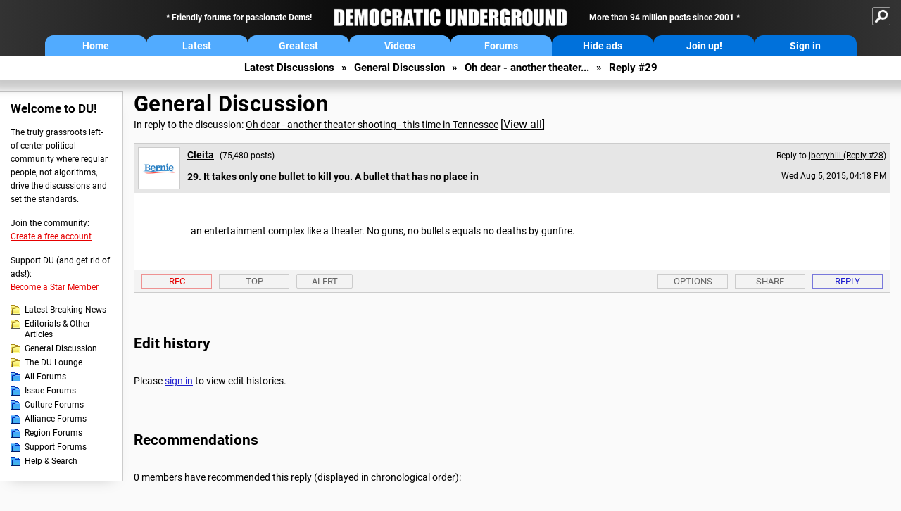

--- FILE ---
content_type: text/html; charset=ISO-8859-1
request_url: https://ww.democraticunderground.org/?com=view_post&forum=1002&pid=7045973
body_size: 50222
content:
    <!DOCTYPE html><html><head>
    <!-- Google tag (gtag.js) -->
<script async src="https://www.googletagmanager.com/gtag/js?id=G-ZR0YG63B51"></script>
<script>
  window.dataLayer = window.dataLayer || [];
  function gtag(){dataLayer.push(arguments);}
  gtag('js', new Date());

  gtag('config', 'G-ZR0YG63B51');
</script>
    <meta charset="iso-8859-1"/>
    <script src="https://the.gatekeeperconsent.com/cmp.min.js" data-cfasync="false"></script>
    <script async src="//www.ezojs.com/ezoic/sa.min.js"></script>
<script>
  window.ezstandalone = window.ezstandalone || {};
  ezstandalone.cmd = ezstandalone.cmd || [];
</script>
    
    
    
    <meta name="usertype" content="noaccount">
    <meta name="viewport" content="width=device-width,initial-scale=1">
    
    <link href="/du4css/du4_20250602_unminified.css" rel="stylesheet"/><link href="/du4css/tooltips-off.css" rel="stylesheet"><link href="/du4css/promo.css" rel="stylesheet">
    
    
    <title>It takes only one bullet to kill you. A bullet that has no place in (Reply #29) - Democratic Underground Forums</title>
    <link rel="shortcut icon" href="/du4img/favicon.png"/>
    
    <script language="JavaScript" type="text/javascript" src="/scripts/dynamic-ajax-content2.js"></script>
    <script language="JavaScript" type="text/javascript" src="/scripts/sendrequest.js"></script>
    <script language="JavaScript" type="text/javascript" src="/scripts/toggle-visibility.js"></script>
    
    
    
    <meta property="og:image" content="https://www.democraticunderground.com/imgs/du100x100.gif"/>
    
    <script src="https://cdn.p-n.io/pushly-sdk.min.js?domain_key=JgdwUfT0DkcI7trDDqCljDaIgoDUtp8K4fct" async></script>
<script>
  window.PushlySDK = window.PushlySDK || [];
  function pushly() { window.PushlySDK.push(arguments) }
  pushly('load', {
    domainKey: 'JgdwUfT0DkcI7trDDqCljDaIgoDUtp8K4fct',
    sw: '/pushly/pushly-sdk-worker.js',
  });
</script>
    
    </head>
    <body id="thread">    <div id="fb-root"></div>
<script>(function(d, s, id) {
  var js, fjs = d.getElementsByTagName(s)[0];
  if (d.getElementById(id)) return;
  js = d.createElement(s); js.id = id;
  js.src = "//connect.facebook.net/en_US/all.js#xfbml=1";
  fjs.parentNode.insertBefore(js, fjs);
}(document, 'script', 'facebook-jssdk'));</script>
    <a name="top" id="top"></a>
    <!-- PAGE HEADER: INCLUDES NAV BUTTONS, SITE LOGO, AND LOCATION TRAIL -->
		<div class="page-header">
          <div class="nav-sitesearch-button-container">
            <div id="nav-sitesearch-button">
            <a id="nav-sitesearch-button-off" onclick="getSearch()"></a>
            </div>
          </div>
			<div class="menu">
            
                <div class="header desktop">
    <div class="header-inner">
        <div class="header-desktop-flex">
            <div class="header-desktop-text1">
                Friendly forums for passionate Dems!
            </div>
            <div class="header-desktop-logo">
                <a href="/index.php" title="Democratic Underground Home"></a>
            </div>
            <div class="header-desktop-text2">
                More than 94 million posts since 2001
            </div>
        </div>
        <div class="header-desktop-nav-flex">
            <a class="header-desktop-nav-button hb-latest" href="/index.php">Home</a>
            <a class="header-desktop-nav-button hb-latest" href="/?com=latest_threads">Latest</a>
            <a class="header-desktop-nav-button hb-greatest" href="/?com=greatest_threads">Greatest</a>
            <a class="header-desktop-nav-button hb-videos" href="/?com=latest_videos">Videos</a>
            <a class="header-desktop-nav-button hb-forums" href="/?com=forums">Forums</a>
            <a class="header-desktop-nav-button hb-ads"  href="/star">Hide ads</a>
      <a class="header-desktop-nav-button hb-join" href="/?com=login&create=1">Join up!</a>
            <a class="header-desktop-nav-button hb-login" href="/?com=login">Sign in</a>
        </div>
    </div>
</div>


                <div class="header mobile">
    <div class="header-inner">
        <div class="header-mobile-logo-flex">
            <div class="header-mobile-logo">
                <a href="/index.php" title="Democratic Underground Home"></a>
            </div>
        </div>
        <div class="header-mobile-nav-flex row1">
            <a class="header-mobile-nav-button hb-home" href="/index.php">Home</a>
            <a class="header-mobile-nav-button hb-latest" href="/?com=latest_threads">Latest</a>
            <a class="header-mobile-nav-button hb-greatest" href="/?com=greatest_threads">Greatest</a>
        </div>
        <div class="header-mobile-nav-flex row2">
            <a class="header-mobile-nav-button hb-videos" href="/?com=latest_videos">Videos</a>
            <a class="header-mobile-nav-button hb-forums" href="/?com=forums">Forums</a>
            <a class="header-mobile-nav-button hbm-mystuff" href="/?com=search">Help</a>
        </div>
        <div class="header-mobile-nav-flex row3">
            <a class="header-mobile-nav-button hb-ads" href="/star">Hide ads</a>
            <a class="header-mobile-nav-button hb-join" href="/?com=login&create=1">Join up!</a>
            <a class="header-mobile-nav-button hb-login" href="/?com=login">Sign in</a>
        </div>
    </div>
</div>

                
                
				<!-- "NAVIGATE" OPTIONS (HIDDEN UNTIL CLICKED) -->
				<div id="navContent">
					<div class="menu-inner">
						<div class="menu-button"><a class="big-button button-mediumblue" href="/?com=latest_threads"><span>Latest<br/>Discussions</span></a></div>
						<div class="menu-button"><a class="big-button button-mediumblue" href="/?com=greatest_threads"><span>Greatest<br/>Discussions</span></a></div>
						<div class="menu-button"><a class="big-button button-mediumblue" href="/?com=latest_videos"><span>Latest<br/>Videos</span></a></div>
						<div class="menu-button"><a class="big-button button-mediumblue" href="/?com=forum&amp;id=1014"><span>Latest<br/>Breaking News</span></a></div>
						<div class="menu-button"><a class="big-button button-mediumblue" href="/?com=forum&amp;id=1002"><span>General<br/>Discussion</span></a></div>
						<div class="menu-button"><a class="big-button button-mediumblue" href="/?com=forum&amp;id=1018"><span>The DU<br/>Lounge</span></a></div>
					</div>
					<div class="menu-inner">
						<div class="menu-button"><a class="big-button button-deepmediumblue" href="/?com=forum&amp;id=1311"><span>Issue<br/>Forums</span></a></div>
						<div class="menu-button"><a class="big-button button-deepmediumblue" href="/?com=forum&amp;id=1312"><span>Culture<br/>Forums</span></a></div>
						<div class="menu-button"><a class="big-button button-deepmediumblue" href="/?com=forum&amp;id=1313"><span>Alliance<br/>Forums</span></a></div>
						<div class="menu-button"><a class="big-button button-deepmediumblue" href="/?com=forum&amp;id=1314"><span>Region<br/>Forums</span></a></div>
						<div class="menu-button"><a class="big-button button-deepmediumblue" href="/?com=forum&amp;id=1315"><span>Support<br/>Forums</span></a></div>
						<div class="menu-button"><a class="big-button button-deepmediumblue" href="/?com=search"><span>Help &amp;<br/>Search</span></a></div>
					</div>
				</div>
                
			</div>
   <div id="nav-sitesearch-box-container" style="display: none;">
    <div class="nav-sitesearch-box">
        <form action="https://www.duckduckgo.com/" method="GET">
            <input type="hidden" name="sites" value="democraticunderground.com">
            <div class="nav-sitesearch">
                <div class="nav-sitesearch-left">
                    <input id="nav-sitesearch-input" type="text" name="q" value="" placeholder="">
                </div>
                <div class="nav-sitesearch-right">
                    <input type="submit" class="submit" value="Search">
                </div>
                <div class="nav-sitesearch-right">
                    <a class="nav-sitesearch" href="/?com=search&amp;standalone=1">Advanced<span> Search</span></a>
                </div>
            </div>
        </form>
    </div>
</div>
            <!-- LOCATION TRAIL (TOP) -->    <div class="location-trail-container">
    <div class="location-trail"><a href="/?com=latest_threads">Latest<span class="lt-hide"> Discussions</span></a><span class="lt-arrow">&raquo;</span><a href="/?com=forum&amp;id=1002">General Discussion</a><span class="lt-arrow">&raquo;</span><a href="/10027045591">Oh dear - another theater...</a><span class="lt-arrow">&raquo;</span><a href="">Reply #29</a></div>
    </div>		</div> <!-- END PAGE HEADER -->
        <div class="undermenu-spacer"></div><div class="alert-containers"></div><!-- TOP OF PAGE -->
<div id="promo-topofpage-container">
     <div id="promo-topofpage-inner">
         <div class="promo-responsive">
         <!-- Ezoic - DU4-top_of_page - top_of_page -->
            <div id="ezoic-pub-ad-placeholder-186"></div>
<script>
    ezstandalone.cmd.push(function() {
        ezstandalone.showAds(186)
    });
</script>
            <!-- End Ezoic - DU4-top_of_page - top_of_page -->
         </div>
     </div>
</div>
<div id="promo-topofpage-container-blocked">
     <a id="promo-topofpage-blocked-pitch" href="/star"></a>
</div> <!-- END TOP OF PAGE -->    
    
    <div class="main-container">
    
    <!-- LEFT COLUMN -->
			<div class="left-col"><div class="leftcol-block">
	<span class="leftcol-pitch">Welcome to DU!</span>
    <span class="leftcol-pitch-text">The truly grassroots left-of-center political community where regular people, not algorithms, drive the discussions and set the standards.</span>
    <span class="leftcol-create">Join the community:</span>
    <span class="leftcol-create-link"><a href="/?com=login&amp;create=1">Create a free account</a></span>
    <span class="leftcol-support">Support DU (and get rid of ads!):</span>
    <span class="leftcol-support-link"><a href="/star">Become a Star Member</a></span>
    <span class="leftcol-altnav"><a class="altnav-forum-new"
href="/?com=forum&id=1014">Latest Breaking News</a></span>
<span class="leftcol-altnav"><a class="altnav-forum-new" href="/?com=forum&amp;id=1016">Editorials &amp; Other Articles</a></span>
<span class="leftcol-altnav"><a class="altnav-forum-new"
href="/?com=forum&id=1002">General Discussion</a></span>
<span class="leftcol-altnav"><a class="altnav-forum-new"
href="/?com=forum&id=1018">The DU Lounge</a></span>
    <span class="leftcol-altnav"><a class="altnav-forum-hub" href="/?com=forums">All Forums</a></span>
        <span class="leftcol-altnav"><a class="altnav-forum-hub" href="/?com=forum&amp;id=1311">Issue Forums</a></span>
        <span class="leftcol-altnav"><a class="altnav-forum-hub" href="/?com=forum&amp;id=1312">Culture Forums</a></span>
        <span class="leftcol-altnav"><a class="altnav-forum-hub" href="/?com=forum&amp;id=1313">Alliance Forums</a></span>
        <span class="leftcol-altnav"><a class="altnav-forum-hub" href="/?com=forum&amp;id=1314">Region Forums</a></span>
        <span class="leftcol-altnav"><a class="altnav-forum-hub" href="/?com=forum&amp;id=1315">Support Forums</a></span>
        <span class="leftcol-altnav"><a class="altnav-forum-hub" href="/?com=search">Help &amp; Search</a></span>
    <!-- <span class="leftcol-newsletter">Stay up to date:</span>
    <span class="leftcol-newsletter-link"><a href="mailing.shtml">Join our mailing list</a></span>-->
</div><!-- LEFT COL TOP -->
<div id="promo-leftcoltop-container">
  <div id="promo-leftcoltop-inner">
         <div class="promo-responsive">
         <!-- Ezoic -  DU4-left_col_top - sidebar -->
<div id="ezoic-pub-ad-placeholder-187"></div>
<script>
    ezstandalone.cmd.push(function() {
        ezstandalone.showAds(187)
    });
</script>
<!-- End Ezoic -  DU4-left_col_top - sidebar -->
         </div>
     </div>
</div>
<div id="promo-leftcoltop-container-blocked">
     <a id="promo-leftcoltop-blocked-pitch" href="/star"></a>
</div> <!-- END LEFT COL TOP -->

<!-- LEFT COL BOTTOM -->
<div id="promo-leftcolbottom-container">
  <div id="promo-leftcoltop-inner">
         <div class="promo-responsive">
         <!-- Ezoic - DU4-left_col_bottom - sidebar_bottom -->
<div id="ezoic-pub-ad-placeholder-188"></div>
<script>
    ezstandalone.cmd.push(function() {
        ezstandalone.showAds(188)
    });
</script>
<!-- End Ezoic - DU4-left_col_bottom - sidebar_bottom -->
         </div>
     </div>
</div>
<div id="promo-leftcolbottom-container-blocked">
     <a id="promo-leftcolbottom-blocked-pitch" href="/star"></a>
</div> <!-- END AD PLACEMENT -->    
    </div> <!-- END LEFT COLUMN -->    
    <!-- CENTER (MAIN) COLUMN -->
			<div class="center-col">

    
  <div class="page-description">
					<h1 class="page-title"><a href="/?com=forum&amp;id=1002">General Discussion</a></h1>
					<span class="page-related">In reply to the discussion: <a href="/?com=view_post&amp;forum=1002&amp;pid=7045591">Oh dear - another theater shooting - this time in Tennessee</a> <span class="v-all">[<a href="/10027045591">View all</a>]</span></div>
    <div class="singlepost-container">
        <div class="anchor"><a name="post29" id="post29"></a></div>
        <div class="reply" id="place29">
        <div class="reply-box">
						<div class="reply-header">
      <div class="reply-break-col"></div>
      <div class="reply-avatar-col">
								<div class="reply-avatar"><a href="/?com=profile&amp;uid=133792"><img src="/avatars/bernie1.gif"></a></div>
							</div>
        <div class="reply-username-col">
          <div class="reply-username"><h4 class="username"><a href="/?com=profile&amp;uid=133792">Cleita</a></h4> <span class="smaller">(75,480 posts)</span></div>
          <div class="reply-title">29. It takes only one bullet to kill you. A bullet that has no place in</div>
        </div>
        <div class="reply-time-col">
          <div class="reply-to smaller">Reply to <a href="/?com=view_post&amp;forum=1002&amp;pid=7045871">jberryhill (Reply #28)</a></div>
          <div class="reply-time smaller">Wed Aug 5, 2015, 04:18 PM</div>
								 <!-- MOBILE --><div class="reply-time-mobile smaller">Aug 2015</div>
        </div>
        </div>
        <div class="reply-content">
          <p>an entertainment complex like a theater. No guns, no bullets equals no deaths by gunfire.</p></div>
          
          
          
        <div class="desktop-reply-footer-2024">
            <div class="rf-container-2024" id="reply-29-buttons">
								<div class="rf-recs-2024" id="reply-29-rec-buttons">
                                    <div class="rf-recs-left-2024 tooltip">
                                        
                                        <a href="/?com=view_post&amp;forum=1002&amp;pid=7045973">-<span class="tooltiptext tooltiptext-bottom">See who recommended this post</span></a>
                                    </div>
                                    <div class="rf-recs-right-2024 tooltip">
                                        <a href="/?com=login">Rec<span class="tooltiptext tooltiptext-bottom">Recommend this post</span></a>
                                        </div>
                                        </div>
                                        <div class="rf-top-2024 tooltip"><a href="#">Top<span class="tooltiptext tooltiptext-bottom">Back to the top of the page</span></a></div>
                                        <div class="rf-alert-2024 tooltip">
                        <a class="small-button r-alert tooltip" href="/?com=login">Alert<span class="tooltiptext tooltiptext-bottom">Alert this post for a rule violation</span></a>
                        </div>
							<div class="rf-widespacer-2024 tooltip"></div>
								<div class="rf-options-2024 tooltip">
        <a href="/?com=login" class="no-options">Options<span class="tooltiptext tooltiptext-bottom-right">No post options available</span></a>
        </div>
        <div class="rf-share-2024 tooltip">
            <a href="#!" onclick="handleFooterButton(this); ajaxpage(&#39;/?com=ajax&amp;sharerep=1&amp;forum=1002&amp;mid=7045973&amp;expand=1&amp;thread=7045591&amp;repnum=29&#39;,&#39;reply-29-expand&#39;); return false">Share<span class="tooltiptext tooltiptext-bottom-right">Get direct links to this post</span></a>
        </div>
        <div class="rf-reply-2024 tooltip"><a href="/?com=post&amp;forum=1002&amp;pid=7045973">Reply<span class="tooltiptext tooltiptext-bottom-right">Reply to this post</span></a></div>
        
        </div>
        <div id="reply-29-expand" style="display: none;"></div>
        </div>
        </div>
        
        </div>
   <a id="edits"></a>
   <div class="postinfo edit-history">
						<h2>Edit history</h2>
						<div id="edit-all">Please <a href="/?com=login">sign in</a> to view edit histories.</div>
  </div><div class="discussion-recs">
    <h2>Recommendations</h2>
    0 members have recommended this reply (displayed in chronological order):<br><br>
    <div class="info-recs-container">
    </div>
</div>
                    <div class="rt-extras">
						<span class="rt-extras-replies">
							<strong>63 replies</strong>
							<span class="rt-marked">
								<img src="du4img/smicon-reply-new.gif"/> = new reply since forum marked as read
							</span>
						</span>
      
      <div id="emptydiv"></div>
					<span class="rt-extras-options">
						<strong>Highlight:</strong>
						<a href="#!" class="rt-button rt-button-enabled tooltip" id="rt-highlight-none" name="highlight" value="none" checked="checked" onclick="none(); ajaxpage(&#39;/?com=ajax&amp;replytree=none&#39;, &#39;emptydiv&#39;);">None<span class="tooltiptext tooltiptext-top-right">Don&#39;t highlight anything</span></a>
						<a href="#!" class="rt-button tooltip" id="rt-highlight-newest" name="highlight" value="newest" onclick="ajaxpage(&#39;/?com=ajax&amp;replytree=newest&#39;, &#39;emptydiv&#39;); newest();">5 newest<span class="tooltiptext tooltiptext-top-right">Highlight 5 most recent replies</span></a>
						<a href="#!" class="rt-button tooltip" id="rt-highlight-recced" name="highlight" value="recced" onclick="recced(); ajaxpage(&#39;/?com=ajax&amp;replytree=recommended&#39;, &#39;emptydiv&#39;);">Recommended<span class="tooltiptext tooltiptext-top-right">Highlight replies with 5 or more recommendations</span></a>
					</span>
                    
					</div>
                    <div class="reply-table">
						<div class="rt-head">
                        <span class="rt-title rt-reply-old"><a href="/?com=view_post&amp;forum=1002&amp;pid=7045591">Oh dear - another theater shooting - this time in Tennessee</a> [<a href="/10027045591">View all</a>]</span>
							<span class="rt-author">malaise</span>
							<span class="rt-time">Aug 2015</span>
							<span class="rt-post">OP</span>
                        </div><div class="rt-row" id="rt-post-1">
        <span class="rt-spacer rt-T"></span>
        <span class="rt-replytitle rt-reply-old"><a href="/?com=view_post&amp;forum=1002&amp;pid=7045601">I'll betcha I know the type of person who did it...</a></span>
        <span class="rt-author">jberryhill</span>
        <span class="rt-time">Aug 2015</span>
        <span class="rt-post">#1</span>
      </div><div class="rt-row" id="rt-post-4">
        <span class="rt-spacer rt-I"></span><span class="rt-spacer rt-T"></span>
        <span class="rt-replytitle rt-reply-old"><a href="/?com=view_post&amp;forum=1002&amp;pid=7045638">Apparently the only injury was by hatchet.</a></span>
        <span class="rt-author">HooptieWagon</span>
        <span class="rt-time">Aug 2015</span>
        <span class="rt-post">#4</span>
      </div><div class="rt-row" id="rt-post-42">
        <span class="rt-spacer rt-I"></span><span class="rt-spacer rt-I"></span><span class="rt-spacer rt-L"></span>
        <span class="rt-replytitle rt-reply-old"><a href="/?com=view_post&amp;forum=1002&amp;pid=7046865">How many hands did this guy have?</a></span>
        <span class="rt-author">jberryhill</span>
        <span class="rt-time">Aug 2015</span>
        <span class="rt-post">#42</span>
      </div><div class="rt-row" id="rt-post-27">
        <span class="rt-spacer rt-I"></span><span class="rt-spacer rt-L"></span>
        <span class="rt-replytitle rt-reply-old"><a href="/?com=view_post&amp;forum=1002&amp;pid=7045807">They were showing &quot;Mad Max, Fury Road&quot;</a></span>
        <span class="rt-author">Warpy</span>
        <span class="rt-time">Aug 2015</span>
        <span class="rt-post">#27</span>
      </div><div class="rt-row" id="rt-post-2">
        <span class="rt-spacer rt-T"></span>
        <span class="rt-replytitle rt-reply-old"><a href="/?com=view_post&amp;forum=1002&amp;pid=7045614">I'm so disgusted by this country.</a></span>
        <span class="rt-author">Arugula Latte</span>
        <span class="rt-time">Aug 2015</span>
        <span class="rt-post">#2</span>
      </div><div class="rt-row" id="rt-post-3">
        <span class="rt-spacer rt-I"></span><span class="rt-spacer rt-T"></span>
        <span class="rt-replytitle rt-reply-old"><a href="/?com=view_post&amp;forum=1002&amp;pid=7045632">Jackass on M$NBComcast saying theaters must increase security - not one fugging word</a></span>
        <span class="rt-author">malaise</span>
        <span class="rt-time">Aug 2015</span>
        <span class="rt-post">#3</span>
      </div><div class="rt-row" id="rt-post-6">
        <span class="rt-spacer rt-I"></span><span class="rt-spacer rt-I"></span><span class="rt-spacer rt-T"></span>
        <span class="rt-replytitle rt-reply-old"><a href="/?com=view_post&amp;forum=1002&amp;pid=7045641">Yes. We can't restrict our preciouses now, can we?</a></span>
        <span class="rt-author">Arugula Latte</span>
        <span class="rt-time">Aug 2015</span>
        <span class="rt-post">#6</span>
      </div><div class="rt-row" id="rt-post-9">
        <span class="rt-spacer rt-I"></span><span class="rt-spacer rt-I"></span><span class="rt-spacer rt-T"></span>
        <span class="rt-replytitle rt-reply-old"><a href="/?com=view_post&amp;forum=1002&amp;pid=7045658">Great point on how they present the problem. nt.</a></span>
        <span class="rt-author">NCTraveler</span>
        <span class="rt-time">Aug 2015</span>
        <span class="rt-post">#9</span>
      </div><div class="rt-row" id="rt-post-12">
        <span class="rt-spacer rt-I"></span><span class="rt-spacer rt-I"></span><span class="rt-spacer rt-I"></span><span class="rt-spacer rt-L"></span>
        <span class="rt-replytitle rt-reply-old"><a href="/?com=view_post&amp;forum=1002&amp;pid=7045669">He also carefully separated mentally ill persons and terrorists</a></span>
        <span class="rt-author">malaise</span>
        <span class="rt-time">Aug 2015</span>
        <span class="rt-post">#12</span>
      </div><div class="rt-row" id="rt-post-18">
        <span class="rt-spacer rt-I"></span><span class="rt-spacer rt-I"></span><span class="rt-spacer rt-I"></span><span class="rt-spacer"></span><span class="rt-spacer rt-L"></span>
        <span class="rt-replytitle rt-reply-old"><a href="/?com=view_post&amp;forum=1002&amp;pid=7045683">Anything except the fact that millions and millions of guns in this country.....</a></span>
        <span class="rt-author">NCTraveler</span>
        <span class="rt-time">Aug 2015</span>
        <span class="rt-post">#18</span>
      </div><div class="rt-row" id="rt-post-19">
        <span class="rt-spacer rt-I"></span><span class="rt-spacer rt-I"></span><span class="rt-spacer rt-I"></span><span class="rt-spacer"></span><span class="rt-spacer"></span><span class="rt-spacer rt-L"></span>
        <span class="rt-replytitle rt-reply-old"><a href="/?com=view_post&amp;forum=1002&amp;pid=7045688">Sometimes yelling and screaming are necessary</a></span>
        <span class="rt-author">malaise</span>
        <span class="rt-time">Aug 2015</span>
        <span class="rt-post">#19</span>
      </div><div class="rt-row" id="rt-post-23">
        <span class="rt-spacer rt-I"></span><span class="rt-spacer rt-I"></span><span class="rt-spacer rt-L"></span>
        <span class="rt-replytitle rt-reply-old"><a href="/?com=view_post&amp;forum=1002&amp;pid=7045705">Our elected politicians don't seem to care about making it harder for people</a></span>
        <span class="rt-author">B Calm</span>
        <span class="rt-time">Aug 2015</span>
        <span class="rt-post">#23</span>
      </div><div class="rt-row" id="rt-post-25">
        <span class="rt-spacer rt-I"></span><span class="rt-spacer rt-L"></span>
        <span class="rt-replytitle rt-reply-old"><a href="/?com=view_post&amp;forum=1002&amp;pid=7045745">Hatchets must be banned, I bet this was the work of some ICP asshole</a></span>
        <span class="rt-author">snooper2</span>
        <span class="rt-time">Aug 2015</span>
        <span class="rt-post">#25</span>
      </div><div class="rt-row" id="rt-post-31">
        <span class="rt-spacer rt-I"></span><span class="rt-spacer"></span><span class="rt-spacer rt-T"></span>
        <span class="rt-replytitle rt-reply-old"><a href="/?com=view_post&amp;forum=1002&amp;pid=7046381">How common are hatchet killings?</a></span>
        <span class="rt-author">tabasco</span>
        <span class="rt-time">Aug 2015</span>
        <span class="rt-post">#31</span>
      </div><div class="rt-row" id="rt-post-35">
        <span class="rt-spacer rt-I"></span><span class="rt-spacer"></span><span class="rt-spacer rt-I"></span><span class="rt-spacer rt-L"></span>
        <span class="rt-replytitle rt-reply-old"><a href="/?com=view_post&amp;forum=1002&amp;pid=7046449">Should a hatchet incident be the base for talking Gunz in GD?</a></span>
        <span class="rt-author">Eleanors38</span>
        <span class="rt-time">Aug 2015</span>
        <span class="rt-post">#35</span>
      </div><div class="rt-row" id="rt-post-51">
        <span class="rt-spacer rt-I"></span><span class="rt-spacer"></span><span class="rt-spacer rt-L"></span>
        <span class="rt-replytitle rt-reply-old"><a href="/?com=view_post&amp;forum=1002&amp;pid=7047119">Apparently no one was killed by the hatchet</a></span>
        <span class="rt-author">jberryhill</span>
        <span class="rt-time">Aug 2015</span>
        <span class="rt-post">#51</span>
      </div><div class="rt-row" id="rt-post-5">
        <span class="rt-spacer rt-T"></span>
        <span class="rt-replytitle rt-reply-old"><a href="/?com=view_post&amp;forum=1002&amp;pid=7045639">If we don't get some tough gun laws in this country, I think theaters are</a></span>
        <span class="rt-author">Cleita</span>
        <span class="rt-time">Aug 2015</span>
        <span class="rt-post">#5</span>
      </div><div class="rt-row" id="rt-post-7">
        <span class="rt-spacer rt-I"></span><span class="rt-spacer rt-T"></span>
        <span class="rt-replytitle rt-reply-old"><a href="/?com=view_post&amp;forum=1002&amp;pid=7045647">Then they win</a></span>
        <span class="rt-author">malaise</span>
        <span class="rt-time">Aug 2015</span>
        <span class="rt-post">#7</span>
      </div><div class="rt-row" id="rt-post-13">
        <span class="rt-spacer rt-I"></span><span class="rt-spacer rt-I"></span><span class="rt-spacer rt-L"></span>
        <span class="rt-replytitle rt-reply-old"><a href="/?com=view_post&amp;forum=1002&amp;pid=7045672">Oh for sure, but these incidents have been going on for decades now and gun</a></span>
        <span class="rt-author">Cleita</span>
        <span class="rt-time">Aug 2015</span>
        <span class="rt-post">#13</span>
      </div><div class="rt-row" id="rt-post-10">
        <span class="rt-spacer rt-I"></span><span class="rt-spacer rt-T"></span>
        <span class="rt-replytitle rt-reply-old"><a href="/?com=view_post&amp;forum=1002&amp;pid=7045660">At the same time, though, I am sick of the pat-downs and searches everywhere</a></span>
        <span class="rt-author">alarimer</span>
        <span class="rt-time">Aug 2015</span>
        <span class="rt-post">#10</span>
      </div><div class="rt-row" id="rt-post-11">
        <span class="rt-spacer rt-I"></span><span class="rt-spacer rt-T"></span>
        <span class="rt-replytitle rt-reply-old"><a href="/?com=view_post&amp;forum=1002&amp;pid=7045663">Didn't James Holmes get into the Aurora theater through a back door?</a></span>
        <span class="rt-author">Deadshot</span>
        <span class="rt-time">Aug 2015</span>
        <span class="rt-post">#11</span>
      </div><div class="rt-row" id="rt-post-17">
        <span class="rt-spacer rt-I"></span><span class="rt-spacer rt-I"></span><span class="rt-spacer rt-T"></span>
        <span class="rt-replytitle rt-reply-old"><a href="/?com=view_post&amp;forum=1002&amp;pid=7045682">Somebody must have let him in. those doors should have panic hardware which</a></span>
        <span class="rt-author">Cleita</span>
        <span class="rt-time">Aug 2015</span>
        <span class="rt-post">#17</span>
      </div><div class="rt-row" id="rt-post-38">
        <span class="rt-spacer rt-I"></span><span class="rt-spacer rt-I"></span><span class="rt-spacer rt-L"></span>
        <span class="rt-replytitle rt-reply-old"><a href="/?com=view_post&amp;forum=1002&amp;pid=7046587">He bought a ticket then propped the door open</a></span>
        <span class="rt-author">csziggy</span>
        <span class="rt-time">Aug 2015</span>
        <span class="rt-post">#38</span>
      </div><div class="rt-row" id="rt-post-14">
        <span class="rt-spacer rt-I"></span><span class="rt-spacer rt-T"></span>
        <span class="rt-replytitle rt-reply-old"><a href="/?com=view_post&amp;forum=1002&amp;pid=7045673">The Georgia Aquarium has had metal detectors for years</a></span>
        <span class="rt-author">KamaAina</span>
        <span class="rt-time">Aug 2015</span>
        <span class="rt-post">#14</span>
      </div><div class="rt-row" id="rt-post-24">
        <span class="rt-spacer rt-I"></span><span class="rt-spacer rt-T"></span>
        <span class="rt-replytitle rt-reply-old"><a href="/?com=view_post&amp;forum=1002&amp;pid=7045713">Sad but true</a></span>
        <span class="rt-author">sub.theory</span>
        <span class="rt-time">Aug 2015</span>
        <span class="rt-post">#24</span>
      </div><div class="rt-row" id="rt-post-28">
        <span class="rt-spacer rt-I"></span><span class="rt-spacer rt-T"></span>
        <span class="rt-replytitle rt-reply-old"><a href="/?com=view_post&amp;forum=1002&amp;pid=7045871">There were 1.2 billion movie tickets sold last year</a></span>
        <span class="rt-author">jberryhill</span>
        <span class="rt-time">Aug 2015</span>
        <span class="rt-post">#28</span>
      </div><div class="rt-row" id="rt-post-29">
        <span class="rt-spacer rt-I"></span><span class="rt-spacer rt-I"></span><span class="rt-spacer rt-L"></span>
        <span class="rt-replytitle rt-reply-old rt-highlight-sp"><a href="/?com=view_post&amp;forum=1002&amp;pid=7045973">It takes only one bullet to kill you. A bullet that has no place in</a></span>
        <span class="rt-author rt-highlight-sp">Cleita</span>
        <span class="rt-time rt-highlight-sp">Aug 2015</span>
        <span class="rt-post rt-highlight-sp">#29</span>
      </div><div class="rt-row" id="rt-post-41">
        <span class="rt-spacer rt-I"></span><span class="rt-spacer rt-I"></span><span class="rt-spacer"></span><span class="rt-spacer rt-L"></span>
        <span class="rt-replytitle rt-reply-old"><a href="/?com=view_post&amp;forum=1002&amp;pid=7046860">Or traffic accident</a></span>
        <span class="rt-author">jberryhill</span>
        <span class="rt-time">Aug 2015</span>
        <span class="rt-post">#41</span>
      </div><div class="rt-row" id="rt-post-45">
        <span class="rt-spacer rt-I"></span><span class="rt-spacer rt-I"></span><span class="rt-spacer"></span><span class="rt-spacer"></span><span class="rt-spacer rt-L"></span>
        <span class="rt-replytitle rt-reply-old"><a href="/?com=view_post&amp;forum=1002&amp;pid=7047045">Not the same thing. You have to go out in traffic.</a></span>
        <span class="rt-author">Cleita</span>
        <span class="rt-time">Aug 2015</span>
        <span class="rt-post">#45</span>
      </div><div class="rt-row" id="rt-post-46">
        <span class="rt-spacer rt-I"></span><span class="rt-spacer rt-I"></span><span class="rt-spacer"></span><span class="rt-spacer"></span><span class="rt-spacer"></span><span class="rt-spacer rt-L"></span>
        <span class="rt-replytitle rt-reply-old"><a href="/?com=view_post&amp;forum=1002&amp;pid=7047060">I'm not suggesting you take a gun anywhere</a></span>
        <span class="rt-author">jberryhill</span>
        <span class="rt-time">Aug 2015</span>
        <span class="rt-post">#46</span>
      </div><div class="rt-row" id="rt-post-48">
        <span class="rt-spacer rt-I"></span><span class="rt-spacer rt-I"></span><span class="rt-spacer"></span><span class="rt-spacer"></span><span class="rt-spacer"></span><span class="rt-spacer"></span><span class="rt-spacer rt-L"></span>
        <span class="rt-replytitle rt-reply-old"><a href="/?com=view_post&amp;forum=1002&amp;pid=7047086">Tell that to the families of the victims of the shootings just this year. eom</a></span>
        <span class="rt-author">Cleita</span>
        <span class="rt-time">Aug 2015</span>
        <span class="rt-post">#48</span>
      </div><div class="rt-row" id="rt-post-49">
        <span class="rt-spacer rt-I"></span><span class="rt-spacer rt-I"></span><span class="rt-spacer"></span><span class="rt-spacer"></span><span class="rt-spacer"></span><span class="rt-spacer"></span><span class="rt-spacer"></span><span class="rt-spacer rt-L"></span>
        <span class="rt-replytitle rt-reply-old"><a href="/?com=view_post&amp;forum=1002&amp;pid=7047107">So whether something is true, depends on how someone feels?</a></span>
        <span class="rt-author">jberryhill</span>
        <span class="rt-time">Aug 2015</span>
        <span class="rt-post">#49</span>
      </div><div class="rt-row" id="rt-post-37">
        <span class="rt-spacer rt-I"></span><span class="rt-spacer rt-T"></span>
        <span class="rt-replytitle rt-reply-old"><a href="/?com=view_post&amp;forum=1002&amp;pid=7046566">Agreed</a></span>
        <span class="rt-author">vankuria</span>
        <span class="rt-time">Aug 2015</span>
        <span class="rt-post">#37</span>
      </div><div class="rt-row" id="rt-post-55">
        <span class="rt-spacer rt-I"></span><span class="rt-spacer rt-I"></span><span class="rt-spacer rt-L"></span>
        <span class="rt-replytitle rt-reply-old"><a href="/?com=view_post&amp;forum=1002&amp;pid=7047237">I live 6 miles from a Nuclear Plant... I ain't scared of NOTHING!!  :-)</a></span>
        <span class="rt-author">Ghost in the Machine</span>
        <span class="rt-time">Aug 2015</span>
        <span class="rt-post">#55</span>
      </div><div class="rt-row" id="rt-post-43">
        <span class="rt-spacer rt-I"></span><span class="rt-spacer rt-L"></span>
        <span class="rt-replytitle rt-reply-old"><a href="/?com=view_post&amp;forum=1002&amp;pid=7046880">The day I have to pack heat to go to a movie theater...</a></span>
        <span class="rt-author">Initech</span>
        <span class="rt-time">Aug 2015</span>
        <span class="rt-post">#43</span>
      </div><div class="rt-row" id="rt-post-44">
        <span class="rt-spacer rt-I"></span><span class="rt-spacer"></span><span class="rt-spacer rt-L"></span>
        <span class="rt-replytitle rt-reply-old"><a href="/?com=view_post&amp;forum=1002&amp;pid=7047042">Dueling had rules and formalities. This is just free for all. eom</a></span>
        <span class="rt-author">Cleita</span>
        <span class="rt-time">Aug 2015</span>
        <span class="rt-post">#44</span>
      </div><div class="rt-row" id="rt-post-8">
        <span class="rt-spacer rt-T"></span>
        <span class="rt-replytitle rt-reply-old"><a href="/?com=view_post&amp;forum=1002&amp;pid=7045650">People like Mark Cuban own movie theaters(not saying that is bad).</a></span>
        <span class="rt-author">NCTraveler</span>
        <span class="rt-time">Aug 2015</span>
        <span class="rt-post">#8</span>
      </div><div class="rt-row" id="rt-post-16">
        <span class="rt-spacer rt-I"></span><span class="rt-spacer rt-L"></span>
        <span class="rt-replytitle rt-reply-old"><a href="/?com=view_post&amp;forum=1002&amp;pid=7045681">I hope so</a></span>
        <span class="rt-author">malaise</span>
        <span class="rt-time">Aug 2015</span>
        <span class="rt-post">#16</span>
      </div><div class="rt-row" id="rt-post-20">
        <span class="rt-spacer rt-I"></span><span class="rt-spacer"></span><span class="rt-spacer rt-L"></span>
        <span class="rt-replytitle rt-reply-old"><a href="/?com=view_post&amp;forum=1002&amp;pid=7045690">Gun rights are now messing with corporate America on a weekly basis.</a></span>
        <span class="rt-author">NCTraveler</span>
        <span class="rt-time">Aug 2015</span>
        <span class="rt-post">#20</span>
      </div><div class="rt-row" id="rt-post-21">
        <span class="rt-spacer rt-I"></span><span class="rt-spacer"></span><span class="rt-spacer"></span><span class="rt-spacer rt-L"></span>
        <span class="rt-replytitle rt-reply-old"><a href="/?com=view_post&amp;forum=1002&amp;pid=7045698">Something's got to give</a></span>
        <span class="rt-author">malaise</span>
        <span class="rt-time">Aug 2015</span>
        <span class="rt-post">#21</span>
      </div><div class="rt-row" id="rt-post-15">
        <span class="rt-spacer rt-T"></span>
        <span class="rt-replytitle rt-reply-old"><a href="/?com=view_post&amp;forum=1002&amp;pid=7045675">Unbelieveable!</a></span>
        <span class="rt-author">sub.theory</span>
        <span class="rt-time">Aug 2015</span>
        <span class="rt-post">#15</span>
      </div><div class="rt-row" id="rt-post-32">
        <span class="rt-spacer rt-I"></span><span class="rt-spacer rt-L"></span>
        <span class="rt-replytitle rt-reply-old"><a href="/?com=view_post&amp;forum=1002&amp;pid=7046402">Statistically it's not that bad but the media will frighten everyone</a></span>
        <span class="rt-author">malaise</span>
        <span class="rt-time">Aug 2015</span>
        <span class="rt-post">#32</span>
      </div><div class="rt-row" id="rt-post-22">
        <span class="rt-spacer rt-T"></span>
        <span class="rt-replytitle rt-reply-old"><a href="/?com=view_post&amp;forum=1002&amp;pid=7045700">I feel like moving to a more civilized country</a></span>
        <span class="rt-author">olddots</span>
        <span class="rt-time">Aug 2015</span>
        <span class="rt-post">#22</span>
      </div><div class="rt-row" id="rt-post-26">
        <span class="rt-spacer rt-T"></span>
        <span class="rt-replytitle rt-reply-old"><a href="/?com=view_post&amp;forum=1002&amp;pid=7045768">Dammit</a></span>
        <span class="rt-author">Aerows</span>
        <span class="rt-time">Aug 2015</span>
        <span class="rt-post">#26</span>
      </div><div class="rt-row" id="rt-post-30">
        <span class="rt-spacer rt-T"></span>
        <span class="rt-replytitle rt-reply-old"><a href="/?com=view_post&amp;forum=1002&amp;pid=7046030">Standard response from the Gun Enthusiasts: Tough shit.</a></span>
        <span class="rt-author">Paladin</span>
        <span class="rt-time">Aug 2015</span>
        <span class="rt-post">#30</span>
      </div><div class="rt-row" id="rt-post-33">
        <span class="rt-spacer rt-T"></span>
        <span class="rt-replytitle rt-reply-old"><a href="/?com=view_post&amp;forum=1002&amp;pid=7046426">The shooting was done by the cops, taking out a hatchet wielder.nt</a></span>
        <span class="rt-author">Eleanors38</span>
        <span class="rt-time">Aug 2015</span>
        <span class="rt-post">#33</span>
      </div><div class="rt-row" id="rt-post-34">
        <span class="rt-spacer rt-I"></span><span class="rt-spacer rt-L"></span>
        <span class="rt-replytitle rt-reply-old"><a href="/?com=view_post&amp;forum=1002&amp;pid=7046446">Actually</a></span>
        <span class="rt-author">fifthoffive</span>
        <span class="rt-time">Aug 2015</span>
        <span class="rt-post">#34</span>
      </div><div class="rt-row" id="rt-post-36">
        <span class="rt-spacer rt-I"></span><span class="rt-spacer"></span><span class="rt-spacer rt-T"></span>
        <span class="rt-replytitle rt-reply-old"><a href="/?com=view_post&amp;forum=1002&amp;pid=7046489">So noted.  Probably SBC.</a></span>
        <span class="rt-author">Eleanors38</span>
        <span class="rt-time">Aug 2015</span>
        <span class="rt-post">#36</span>
      </div><div class="rt-row" id="rt-post-39">
        <span class="rt-spacer rt-I"></span><span class="rt-spacer"></span><span class="rt-spacer rt-L"></span>
        <span class="rt-replytitle rt-reply-old"><a href="/?com=view_post&amp;forum=1002&amp;pid=7046650">H had an Airsoft replica pistol</a></span>
        <span class="rt-author">Crabby Appleton</span>
        <span class="rt-time">Aug 2015</span>
        <span class="rt-post">#39</span>
      </div><div class="rt-row" id="rt-post-47">
        <span class="rt-spacer rt-I"></span><span class="rt-spacer"></span><span class="rt-spacer"></span><span class="rt-spacer rt-L"></span>
        <span class="rt-replytitle rt-reply-old"><a href="/?com=view_post&amp;forum=1002&amp;pid=7047070">And he apparently has three hands</a></span>
        <span class="rt-author">jberryhill</span>
        <span class="rt-time">Aug 2015</span>
        <span class="rt-post">#47</span>
      </div><div class="rt-row" id="rt-post-63">
        <span class="rt-spacer rt-I"></span><span class="rt-spacer"></span><span class="rt-spacer"></span><span class="rt-spacer"></span><span class="rt-spacer rt-L"></span>
        <span class="rt-replytitle rt-reply-old"><a href="/?com=view_post&amp;forum=1002&amp;pid=7049334">In his backpack, a &quot;hoax bomb.&quot;</a></span>
        <span class="rt-author">Eleanors38</span>
        <span class="rt-time">Aug 2015</span>
        <span class="rt-post">#63</span>
      </div><div class="rt-row" id="rt-post-40">
        <span class="rt-spacer rt-T"></span>
        <span class="rt-replytitle rt-reply-old"><a href="/?com=view_post&amp;forum=1002&amp;pid=7046718">Suddenly my On Demand Offerings on my TV</a></span>
        <span class="rt-author">HipChick</span>
        <span class="rt-time">Aug 2015</span>
        <span class="rt-post">#40</span>
      </div><div class="rt-row" id="rt-post-50">
        <span class="rt-spacer rt-I"></span><span class="rt-spacer rt-L"></span>
        <span class="rt-replytitle rt-reply-old"><a href="/?com=view_post&amp;forum=1002&amp;pid=7047114">Except</a></span>
        <span class="rt-author">jberryhill</span>
        <span class="rt-time">Aug 2015</span>
        <span class="rt-post">#50</span>
      </div><div class="rt-row" id="rt-post-52">
        <span class="rt-spacer rt-T"></span>
        <span class="rt-replytitle rt-reply-old"><a href="/?com=view_post&amp;forum=1002&amp;pid=7047133">This guy had an Airsoft, pepper spray, and a hatchet.</a></span>
        <span class="rt-author">Snobblevitch</span>
        <span class="rt-time">Aug 2015</span>
        <span class="rt-post">#52</span>
      </div><div class="rt-row" id="rt-post-53">
        <span class="rt-spacer rt-I"></span><span class="rt-spacer rt-T"></span>
        <span class="rt-replytitle rt-reply-old"><a href="/?com=view_post&amp;forum=1002&amp;pid=7047207">Apparently he opened fire with the Airsoft</a></span>
        <span class="rt-author">Warpy</span>
        <span class="rt-time">Aug 2015</span>
        <span class="rt-post">#53</span>
      </div><div class="rt-row" id="rt-post-54">
        <span class="rt-spacer rt-I"></span><span class="rt-spacer rt-L"></span>
        <span class="rt-replytitle rt-reply-old"><a href="/?com=view_post&amp;forum=1002&amp;pid=7047209">Initial reports said there was a gun battle between the dead guy and the cops.</a></span>
        <span class="rt-author">beam me up scottie</span>
        <span class="rt-time">Aug 2015</span>
        <span class="rt-post">#54</span>
      </div><div class="rt-row" id="rt-post-60">
        <span class="rt-spacer rt-I"></span><span class="rt-spacer"></span><span class="rt-spacer rt-L"></span>
        <span class="rt-replytitle rt-reply-old"><a href="/?com=view_post&amp;forum=1002&amp;pid=7048893">If it's AP, the weapon will be a .50 Browning aircraft machinegun.  Or AR 15.</a></span>
        <span class="rt-author">Eleanors38</span>
        <span class="rt-time">Aug 2015</span>
        <span class="rt-post">#60</span>
      </div><div class="rt-row" id="rt-post-56">
        <span class="rt-spacer rt-T"></span>
        <span class="rt-replytitle rt-reply-old"><a href="/?com=view_post&amp;forum=1002&amp;pid=7047411">They reported it was a pellet gun.</a></span>
        <span class="rt-author">Lint Head</span>
        <span class="rt-time">Aug 2015</span>
        <span class="rt-post">#56</span>
      </div><div class="rt-row" id="rt-post-57">
        <span class="rt-spacer rt-L"></span>
        <span class="rt-replytitle rt-reply-old"><a href="/?com=view_post&amp;forum=1002&amp;pid=7047421">got awful quiet</a></span>
        <span class="rt-author">Duckhunter935</span>
        <span class="rt-time">Aug 2015</span>
        <span class="rt-post">#57</span>
      </div><div class="rt-row" id="rt-post-58">
        <span class="rt-spacer"></span><span class="rt-spacer rt-T"></span>
        <span class="rt-replytitle rt-reply-old"><a href="/?com=view_post&amp;forum=1002&amp;pid=7047454">Deal with the lying SWAT cops and the media</a></span>
        <span class="rt-author">malaise</span>
        <span class="rt-time">Aug 2015</span>
        <span class="rt-post">#58</span>
      </div><div class="rt-row" id="rt-post-59">
        <span class="rt-spacer"></span><span class="rt-spacer rt-I"></span><span class="rt-spacer rt-L"></span>
        <span class="rt-replytitle rt-reply-old"><a href="/?com=view_post&amp;forum=1002&amp;pid=7047492">Or the normal</a></span>
        <span class="rt-author">Duckhunter935</span>
        <span class="rt-time">Aug 2015</span>
        <span class="rt-post">#59</span>
      </div><div class="rt-row" id="rt-post-61">
        <span class="rt-spacer"></span><span class="rt-spacer rt-L"></span>
        <span class="rt-replytitle rt-reply-old"><a href="/?com=view_post&amp;forum=1002&amp;pid=7048918">Reminds me of the Naval Yard killings when MSM reported...</a></span>
        <span class="rt-author">Eleanors38</span>
        <span class="rt-time">Aug 2015</span>
        <span class="rt-post">#61</span>
      </div><div class="rt-row" id="rt-post-62">
        <span class="rt-spacer"></span><span class="rt-spacer"></span><span class="rt-spacer rt-L"></span>
        <span class="rt-replytitle rt-reply-old"><a href="/?com=view_post&amp;forum=1002&amp;pid=7049093">I saw that, they did not correct</a></span>
        <span class="rt-author">Duckhunter935</span>
        <span class="rt-time">Aug 2015</span>
        <span class="rt-post">#62</span>
      </div>
  </div>
  </div>
</div>
    
    </div>	<!-- END CENTER (MAIN) COLUMN -->
    </div>
    <a href="BadBotHoneypotEndpoint value/" rel="nofollow" style="display: none" aria-hidden="true">https://pmatep5f7b.execute-api.us-east-1.amazonaws.com/ProdStage</a>
    <!-- LOCATION TRAIL (BOTTOM) -->    <div class="location-trail-container">
    <div class="location-trail-bottom"><a href="/?com=latest_threads">Latest<span class="lt-hide"> Discussions</span></a><span class="lt-arrow">&raquo;</span><a href="/?com=forum&amp;id=1002">General Discussion</a><span class="lt-arrow">&raquo;</span><a href="/10027045591">Oh dear - another theater...</a><span class="lt-arrow">&raquo;</span><a href="">Reply #29</a></div>
    </div>      <div class="footer">
	<!-- NEW SECTION --><a href="/index.php">Home</a> | <a href="/?com=latest_threads">Latest Discussions</a> | <a href="/?com=greatest_threads">Greatest Discussions</a> | <a href="/?com=latest_videos">Latest Videos</a> | <a href="/?com=forums">All Forums</a><br/>
	<br/>
    <!-- END NEW SECTION -->
    <a href="/?com=aboutus">About</a> | <a href="/?com=copyright">Copyright</a> | <a href="/?com=privacy">Privacy</a> | <a href="/?com=termsofservice">Terms of service</a> | <a href="/?com=contact">Contact</a><br/>
	<br/>
	<a href="/?com=inmemoriam">In Memoriam</a><br/>
	<br/>
			&copy; 2001 - 2025 Democratic Underground, LLC. Thank you for visiting.
		</div>
		<div class="vignette"></div>
		<script type="text/javascript" src="/du4scripts/ad-provider.js"></script>
		<script type="text/javascript" src="/du4scripts/script_adblock-buster.js"></script>
        <script type="text/javascript" src="/du4scripts/script_box-checker.js"></script>
		<!-- GLOBAL: COLLAPSE NAV -->
		<script type="text/javascript" src="/du4scripts/script_collapse-nav.js"></script>
        <!-- GLOBAL: TOGGLE SITESEARCH -->
        <script type="text/javascript" src="/du4scripts/script_toggle-sitesearch.js"></script>
        <!-- GLOBAL: COLLAPSE ACCOUNT -->
		<script type="text/javascript" src="/du4scripts/script_collapse-account.js"></script>
        
        
        
        <script type="text/javascript" src="/du4scripts/script_highlight-posts.js"></script>
        <script type="text/javascript" src="/du4scripts/script_toggle-notes.js"></script>
        <script type="text/javascript" src="/du4scripts/script_mastodon-share.js"></script>
        <script type="text/javascript" src="/du4scripts/script_thread-opreply-button-handler.js"></script>
        <script type="text/javascript" src="/du4scripts/script_zero-recs-hider.js"></script>
        
        
<script type='text/javascript' style='display:none;' async>
</script>

<script type="text/javascript" data-cfasync="false"></script></body></html>

--- FILE ---
content_type: application/javascript
request_url: https://ww.democraticunderground.org/du4scripts/script_thread-opreply-button-handler.js
body_size: 10136
content:
// BUTTON HANDLER GLOBAL VARIABLES

// set global tooltip text variables
const tooltipAlertClosed = "Alert this post for a rule violation";
const tooltipOptionsClosed = "Additional post options";
const tooltipShareClosed = "Get links to this post, and options for sharing it";
const tooltipReplyShareClosed = "Get direct links to this post";
const tooltipAlertOpen = "Close Alert options";
const tooltipOptionsOpen = "Close options";
const tooltipShareOpen = "Close Share options";

// OP FOOTER BUTTON HANDLER

// set initial OP button and tray status
// let opButton;
let opFolderTray = false;  

// handle OP button click
function handleOpButton (clickedButton) {

    // function to remove active class from all OP buttons
    function removeOpButtonClasses() {
        opAlert.classList.remove('active');
        opOptions.classList.remove('active');
        opShare.classList.remove('active');
    }

    // function to update tooltip text if tray opens
    function updateTooltipOpen() {
        if (clickedButton === opAlert) {
            opAlert.children[0].innerHTML = tooltipAlertOpen;
        } else if (clickedButton === opOptions) {
            opOptions.children[0].innerHTML = tooltipOptionsOpen;
        } else if (clickedButton === opShare) {
            opShare.children[0].innerHTML = tooltipShareOpen;
        } 
    }

    // function to update tooltip text if tray closes
    function updateTooltipClosed() {
        if (clickedButton === opAlert) {
            opAlert.children[0].innerHTML = tooltipAlertClosed;
        } else if (clickedButton === opOptions) {
            opOptions.children[0].innerHTML = tooltipOptionsClosed;
        } else if (clickedButton === opShare) {
            opShare.children[0].innerHTML = tooltipShareClosed;
        }
    }

    // function to remove active class from all OP buttons
    function removeOpButtonClasses() {
        opAlert.classList.remove('active');
        opOptions.classList.remove('active');
        opShare.classList.remove('active');
    }

    // set variables
    let opAlert = document.querySelector('#opf-alert-button').children[0];
    let opOptions = document.querySelector('#opf-options-button').children[0];
    let opShare = document.querySelector('#opf-share-button').children[0];

    // remove active class from all OP buttons
    removeOpButtonClasses();                            

    // reset button tooltips
    opAlert.children[0].innerHTML = tooltipAlertClosed;
    opOptions.children[0].innerHTML = tooltipOptionsClosed;
    opShare.children[0].innerHTML = tooltipShareClosed;                     

    // if opFolderTray is closed
    if (opFolderTray != true) {
        // open opFolderTray
        opFolderTray = true;
        setTimeout(delayOpen, 300); // open footer tray with delay
        function delayOpen() {
            document.getElementById('op-expand').style.display = 'block';
        }
        // add "active" class to clicked button
        clickedButton.classList.add('active');
        // change tooltip text on clicked button
        updateTooltipOpen();
    }

    // if opFolderTray is open
    else { 
        // if clicked button is same as lastOpButton
        if ((opFolderTray === true) && (clickedButton === lastOPButton)) {
            // close tray
            opFolderTray = false;
            document.getElementById('op-expand').style.display = 'none';
            // remove "active" class from clicked button
            clickedButton.classList.remove('active');
            // change tooltip text on clicked button
            updateTooltipClosed();
        }
        // if clicked button is not the same as lastOpButton    
        if ((opFolderTray === true) && (clickedButton != lastOPButton)) {    
            // keep tray open
            // remove class from active buttons
            removeOpButtonClasses(); 
            // set new active button
            clickedButton.classList.add('active');
            // update tooltip
            updateTooltipOpen();
        }
    }
    lastOPButton = clickedButton;
}
let lastOpButton;

// REPLY FOOTER BUTTON HANDLER

let footerTrayOpen = false; // footer tray is open
let buttonClicked = "off"; // unset buttonClicked                 

function handleFooterButton(clickedButton) {
    // button click detected

    console.log(clickedButton);

    footerTray = clickedButton.parentElement.parentElement.nextElementSibling;
    buttonParent = clickedButton.parentElement.classList[0];
    footerTrayId = footerTray.id;
    console.log(" ");               

    // reset active footer buttons  
    console.log("Reset active footer buttons");
    findAlert = document.querySelectorAll('.rf-alert-2024 > a[onclick*="handleFooterButton"');
    let stableAlert = Array.from(findAlert);
    stableAlert.forEach(stableAlertButton => {
        stableAlertButton.classList.remove('active');
        // CHECK HERE FOR TOOLTIP TEXT
        stableAlertButton.children[0].innerHTML = tooltipAlertClosed;
        // console.log("Reset tooltip to " + tooltipAlertClosed);
    });
    findOptions = document.querySelectorAll('.rf-options-2024 > a[onclick*="handleFooterButton"');
    let stableOptions = Array.from(findOptions);
    stableOptions.forEach(stableOptionsButton => {
        stableOptionsButton.classList.remove('active');
        stableOptionsButton.children[0].innerHTML = tooltipOptionsClosed;
    });
    findShare = document.querySelectorAll('.rf-share-2024 > a[onclick*="handleFooterButton"');
    let stableShare = Array.from(findShare);
    stableShare.forEach(stableShareButton => {
        stableShareButton.classList.remove('active');
        stableShareButton.children[0].innerHTML = tooltipReplyShareClosed;
    });

    // get clicked button, change tooltip text
    if ( buttonParent == 'rf-alert-2024' ) {
        buttonClicked = 'alert';
        console.log("Button clicked is: " + buttonClicked);
        clickedButton.children[0].innerHTML = tooltipAlertOpen;    
    } 
    else if ( buttonParent == 'rf-options-2024' ) {
        buttonClicked = 'options';
        console.log("Button clicked is: " + buttonClicked);
        clickedButton.children[0].innerHTML = tooltipOptionsOpen;
    } 
    else if ( buttonParent == 'rf-share-2024' ) {
        buttonClicked = 'share';
        console.log("Button clicked is: " + buttonClicked);
        clickedButton.children[0].innerHTML = tooltipShareOpen;
    }

    // determine footer tray status

    // If tray is not open...
    if (!footerTrayOpen) {
        console.log("Tray not open");
        console.log("Footer tray id is: " + footerTrayId);
        console.log("Last tray id is: " + lastTrayId);

        // if ((footerTrayId == lastTrayId) || (lastTrayId === undefined)) {
            console.log("Opening footer tray, adding active class to clicked button...");
            footerTrayOpen = true;
            clickedButton.classList.add('active'); 
            setTimeout(delayOpen, 300); // open footer tray with delay
            function delayOpen() {
                footerTray.style.display = 'block';
            }
    }

    // If tray is open, but a different tray is clicked
    else if ((footerTrayOpen) && (footerTrayId != lastTrayId)) {

        // close all other trays
        console.log("Different tray, closing all trays");
        findTrays = document.querySelectorAll('[id^="reply-"][id$="-expand"]');
        let stableTrays = Array.from(findTrays);
        stableTrays.forEach(stableTrayStyle => {
            stableTrayStyle.style.display = 'none';
        });

        // then open new tray
        console.log("Opening new tray, adding active class to clicked button...");
        footerTrayOpen = true;
        clickedButton.classList.add('active'); 
        setTimeout(delayOpen, 300); // open footer tray with delay
        function delayOpen() {
            footerTray.style.display = 'block';
        }
    }

    // If tray is open, same tray, same button clicked...             
    else if ((footerTrayOpen) && (footerTrayId == lastTrayId) && (buttonClicked == lastButtonClicked)) {
        console.log("Tray open, same button. Closing footer tray...");
        footerTrayOpen = false;
        // remove active button
        clickedButton.classList.remove('active');  
        // close footer tray
        footerTray.style.display = 'none'; 
        // reset tooltips
    
        if (buttonClicked === 'alert') {
            clickedButton.children[0].innerHTML = tooltipAlertClosed;
            console.log("Closed alert tray, reset tooltip to " + tooltipAlertClosed);
        }
        else if (buttonClicked === 'options') {
            clickedButton.children[0].innerHTML = tooltipOptionsClosed;
            console.log("Closed options tray, reset tooltip to " + tooltipOptionsClosed);
        }
        else if (buttonClicked === 'share') {
            clickedButton.children[0].innerHTML = tooltipReplyShareClosed;
            console.log("Closed share tray, reset tooltip to " + tooltipShareClosed);
        }
    
    // If tray is open, same tray, different button clicked...  
    } else {
        if (buttonClicked === 'alert') {
            console.log("Same tray, different button -- leaving tray open");
            clickedButton.classList.add('active'); // alert button is active
        } else if (buttonClicked === 'options') {
            console.log("Same tray, different button -- leaving tray open");
            clickedButton.classList.add('active'); // options button is active
        } else if (buttonClicked === 'share') {
            console.log("Same tray, different button -- leaving tray open");
            clickedButton.classList.add('active'); // share button is active
        }
    }   
    lastButtonClicked = buttonClicked;
    lastTrayId = footerTrayId;
    console.log("Last button clicked becomes " + lastButtonClicked);
    console.log("Last tray ID becomes " + lastTrayId);
}
let lastButtonClicked;
let lastTrayId;

--- FILE ---
content_type: application/javascript
request_url: https://ww.democraticunderground.org/du4scripts/script_highlight-posts.js
body_size: 3874
content:
// HIGHLIGHT POSTS

function none() {
	var repliesTotal = document.querySelectorAll("[id^='rt-post-']"); // COUNTS THE NUMBER OF REPLIES
	var i;
	for (i = 1; i <= repliesTotal.length; i++) { 
		document.getElementById("rt-post-" + i ).getElementsByClassName("rt-replytitle")[0].classList.remove("rt-highlight");
		document.getElementById("rt-post-" + i ).getElementsByClassName("rt-author")[0].classList.remove("rt-highlight");
		document.getElementById("rt-post-" + i ).getElementsByClassName("rt-time")[0].classList.remove("rt-highlight");
		document.getElementById("rt-post-" + i ).getElementsByClassName("rt-post")[0].classList.remove("rt-highlight");
	}
	document.getElementById("rt-highlight-none").classList.add("rt-button-enabled");
	document.getElementById("rt-highlight-newest").classList.remove("rt-button-enabled");
	document.getElementById("rt-highlight-recced").classList.remove("rt-button-enabled");
}
function newest() {
	var repliesTotal = document.querySelectorAll("[id^='rt-post-']"); // COUNTS THE NUMBER OF REPLIES
	var i;
	var j;
	for (i = 1; i <= repliesTotal.length; i++) { 
		document.getElementById("rt-post-" + i ).getElementsByClassName("rt-replytitle")[0].classList.remove("rt-highlight");
		document.getElementById("rt-post-" + i ).getElementsByClassName("rt-author")[0].classList.remove("rt-highlight");
		document.getElementById("rt-post-" + i ).getElementsByClassName("rt-time")[0].classList.remove("rt-highlight");
		document.getElementById("rt-post-" + i ).getElementsByClassName("rt-post")[0].classList.remove("rt-highlight");
	}
	for (j = (repliesTotal.length - 4); j <= repliesTotal.length; j++) { 
		if (j > 0) {
			document.getElementById("rt-post-" + j ).getElementsByClassName("rt-replytitle")[0].classList.add("rt-highlight");
			document.getElementById("rt-post-" + j ).getElementsByClassName("rt-author")[0].classList.add("rt-highlight");
			document.getElementById("rt-post-" + j ).getElementsByClassName("rt-time")[0].classList.add("rt-highlight");
			document.getElementById("rt-post-" + j ).getElementsByClassName("rt-post")[0].classList.add("rt-highlight");
		}
		else {
		}
	}
	document.getElementById("rt-highlight-none").classList.remove("rt-button-enabled");
	document.getElementById("rt-highlight-newest").classList.add("rt-button-enabled");
	document.getElementById("rt-highlight-recced").classList.remove("rt-button-enabled");
}
function recced() {
	var repliesTotal = document.querySelectorAll("[id^='rt-post-']"); // COUNTS THE NUMBER OF REPLIES
	var i;
	for (i = 1; i <= repliesTotal.length; i++) { 
		document.getElementById("rt-post-" + i ).getElementsByClassName("rt-replytitle")[0].classList.remove("rt-highlight");
		document.getElementById("rt-post-" + i ).getElementsByClassName("rt-author")[0].classList.remove("rt-highlight");
		document.getElementById("rt-post-" + i ).getElementsByClassName("rt-time")[0].classList.remove("rt-highlight");
		document.getElementById("rt-post-" + i ).getElementsByClassName("rt-post")[0].classList.remove("rt-highlight");
	}
	var reccedReplies = document.getElementsByClassName("reply-recs"); // COUNTS THE NUMBER OF RECCED REPLIES
	console.log("Recced replies: " + reccedReplies.length);
	var j;
	for (j = 1; j <= reccedReplies.length; j++) { 
		var getRecced = document.getElementsByClassName("reply-recs")[j-1];
		getRecced.querySelector(".rt-replytitle").classList.add("rt-highlight");
		getRecced.querySelector(".rt-author").classList.add("rt-highlight");
		getRecced.querySelector(".rt-time").classList.add("rt-highlight");
		getRecced.querySelector(".rt-post").classList.add("rt-highlight");
		console.log("It worked?");
	}
	document.getElementById("rt-highlight-none").classList.remove("rt-button-enabled");
	document.getElementById("rt-highlight-newest").classList.remove("rt-button-enabled");
	document.getElementById("rt-highlight-recced").classList.add("rt-button-enabled");
}